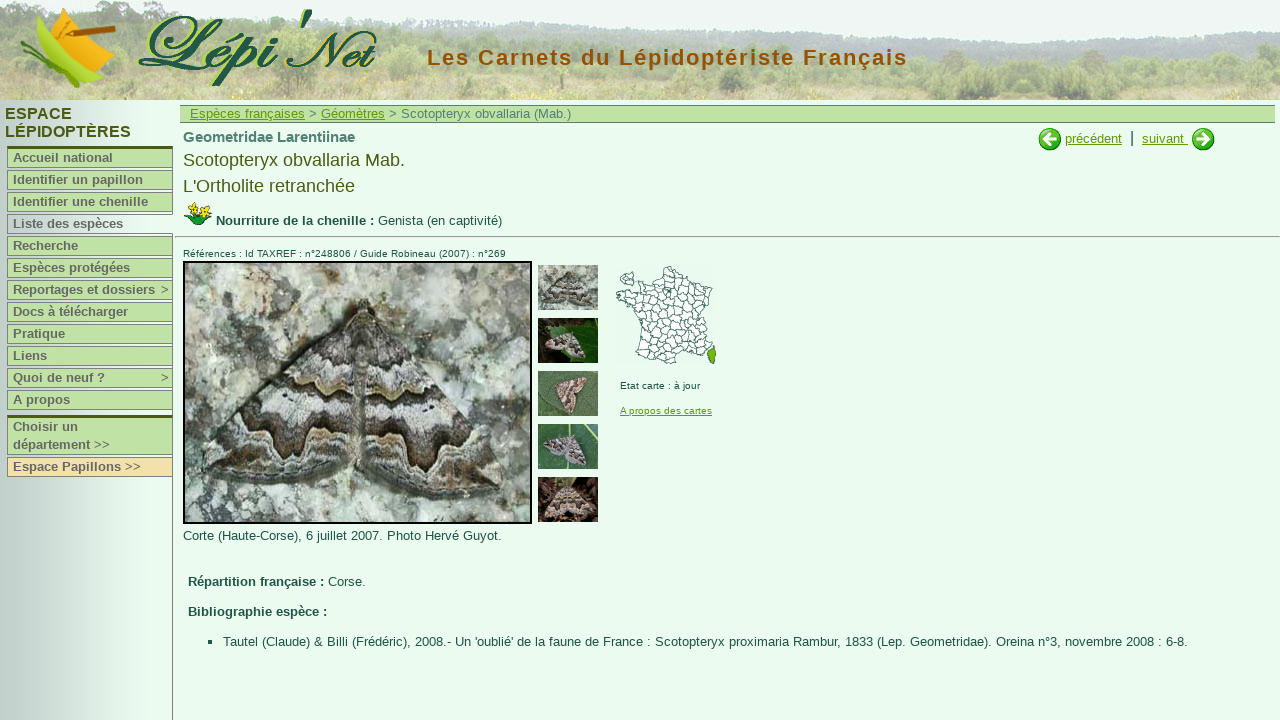

--- FILE ---
content_type: text/html
request_url: https://lepinet.fr/especes/nation/lep/?e=l&id=33480
body_size: 3712
content:

<!DOCTYPE html>

<html lang="fr">
   <head>
   <meta charset="latin1">
   <meta name="viewport" content="width=device-width, initial-scale=1">
   <meta name="revisit-after" content="15 days">
   <meta name="robots" content="index,follow">
   <title>lepinet.fr - Scotopteryx obvallaria - L'Ortholite retranchée</title>
    <link rel="schema.DC" href="http://purl.org/dc/elements/1.1/" />
		<meta name="DC.Publisher" content="lepinet.fr" />
    <meta name="DC.Language" scheme="RFC3066" content="fr" />
    <meta name="DC.Identifier" content="identification_espece" />
    <meta name="DC.Creator" content="Philippe Mothiron - Claire Hoddé" />
    <meta name="DC.Date.created" scheme="W3CDTF" content="2005-11-22" />
    <meta name="DC.Date.modified" scheme="W3CDTF" content="2024-11-06" />
    <meta name="DC.Subject" content="Scotopteryx obvallaria - L'Ortholite retranchée" />
    <meta name="keywords" content="papillon,lepidoptere,france,lepidoptera,repartition,chenille,photo,espece,Scotopteryx,obvallaria,L'Ortholite retranchée,Geometridae,Larentiinae,">
		<meta name="DC.Description" lang="fr" content="Les carnets du lépidoptériste français - Des papillons aux lépidoptères - Scotopteryx obvallaria - L'Ortholite retranchée" />
    <meta name="DC.Rights" content="copyright" />
    
        	<link href="/files/css/lep.css" rel="stylesheet" type="text/css" title="Défaut" />
    	<link rel="stylesheet" type="text/css" href="/files/pirobox/css_pirobox/demo2/style.css"/>
    <script type="text/javascript" src="/files/pirobox/js/jquery.min-141.js"></script>
	<script xml:space="preserve" src="/files/pirobox/js/jquery-ui-1.7.2.custom.min.js" type="text/javascript"></script>
	<script type="text/javascript" src="/files/pirobox/js/pirobox.min.js"></script>
	<script type="text/javascript">
		 $(document).ready(function() {  
				    
          $().piroBox({
            my_speed: 700, //animation speed
            bg_alpha: 0.3, //background opacity
            radius: 4, 
            scrollImage : false, 
            pirobox_next : 'piro_next', 
            pirobox_prev : 'piro_prev', 
            close_all : '.piro_close', 
            slideShow : true, // true == slideshow on, false == slideshow off
            slideSpeed : 4 //slideshow duration in seconds(3 to 6 Recommended)

          });
         
		});
	</script>
    <script>

			//Affichage dynamique des photos
			var tabDesc = new Array();
			var tabbulle = new Array();
			
			function affiche_photo(num,nb,coul) {
			  
				for (j=1;j<=nb;j++) {
					if (j != num) {
						eval("document.pic"+j+".style.display='none'");
						document.getElementById('legende'+j).style.display = 'none';
						eval("document.ico_"+j+".style.borderColor='#EBFBF0'");
					}else{ 
						eval("document.pic"+j+".style.display='block'");
						document.getElementById('legende'+j).style.display = 'block';
						//Bordure des miniatures : seule la sélectionnée possède un cadre noir
						eval("document.ico_"+j+".style.borderColor='"+coul+"'");
					}
				}
			}
			
			
		</script>
		<script type="text/javascript" src="/files/js/popup.js"></script>

  </head>
  <body>
  
	<div id="bandeau"><a href="/"><img class="logo" src="/images/logo.gif" title="Lépi'Net : accueil" alt="Logo Lépi'Net" /></a>
<a href="/"><img class="logo_lepinet" src="/images/lepinet.gif" title="Lépi'Net : accueil" alt="Logo Lépi'Net" /></a>
<h2>Les Carnets du Lépidoptériste Français</h2>
</div>
	<div id="menu">
<script type="text/javascript">
<!--

function montre(id) {
	var d = document.getElementById(id);
	for (var i = 1; i<=10; i++) {
		if (document.getElementById('smenu'+i)) {document.getElementById('smenu'+i).style.display='none';}
	}
if (d) {d.style.display='block';}
}
//-->
</script>


			<h3>Espace Lépidoptères</h3>
		


	<dl id="nav">
		<dt class="separateur">
					<a href="/lep/">Accueil national</a>
			</dt>
	
				<dt  onmouseover="javascript:montre('smenu1');" onmouseout="javascript:montre();">
				<a href="/identifier/nation/lep/index.php?e=l">Identifier un papillon</a>
		</dt>
				<dt  onmouseover="javascript:montre('smenu1');" onmouseout="javascript:montre();">
				<a href="/identifier/nation/lep/chenilles.php?e=l">Identifier une chenille</a>
		</dt>
		
		<dt class="hilite" onmouseover="javascript:montre('smenu2');" onmouseout="javascript:montre();">
							<a href="/especes/nation/index.php?e=l">Liste des espèces</a>
				</dt>
	
	
		<dt  onmouseover="javascript:montre('smenu2');" onmouseout="javascript:montre();">
			<a href="/especes/nation/search.php?e=l">Recherche</a>
	</dt>	
	
		<dt  onmouseover="javascript:montre('smenu2');" onmouseout="javascript:montre();">
			<a href="/especes/protegees/liste_nation.php?e=l">Espèces protégées</a>
	</dt>
	
		
		<dt  onmouseover="javascript:montre('smenu3');" onmouseout="javascript:montre();">
		<a href="/reportages/index.php?e=l">Reportages et dossiers<span class="fleche">></span></a>
	</dt>
	<dd id="smenu3" onmouseover="javascript:montre('smenu3');" onmouseout="javascript:montre();">
		<ul class="ssMenu" style="width:7em">
			<li><a href="/reportages/index.php?e=l">Reportages</a></li>
			<li><a href="/dossiers/index.php?e=l">Dossiers</a></li>
		</ul>
	</dd>

		<dt  onmouseover="javascript:montre('smenu2');" onmouseout="javascript:montre();">
			<a href="/documents/index.php?e=l">Docs à télécharger</a>
	</dt>
	
		<dt >
		<a href="/pratique/observer.php?e=l">Pratique</a>
	</dt>

		<dt >
					<a href="/liens/lep/">Liens</a>
			</dt>

		<dt  onmouseover="javascript:montre('smenu10');" onmouseout="javascript:montre();">
		<a href="/quad9/?e=l">Quoi de neuf ?<span class="fleche">></span></a>
		<dd id="smenu10" onmouseover="javascript:montre('smenu10');" onmouseout="javascript:montre();">
			<ul class="ssMenu" style="width:14em">
				<li><a href="/quad9/?e=l">Sur le site</a></li>
				<li><a href="/quad9/presse.php?e=l">Revue de presse</a></li>
			</ul>
		</dd>
	</dt>

		
		<dt ><a href="/apropos/pourquoi.php?e=l">A propos</a></dt>

		<dt  class="separateur">
					<a href="/lep/choix_dep.php?e=l">Choisir un département&nbsp;>></a>
			</dt>
	
		  <dt class="espace"><a href="/pap/" title="Basculer vers l'espace Papillons">Espace Papillons >></a></dt>
	

</dl></div>
	<div id="contenu1">
			
		<p class="navig">
			<a href="../index.php?e=l">Espèces françaises</a>
			>&nbsp;<a href="../liste_lat.php?e=l&amp;a=geom">Géomètres</a>
			> Scotopteryx obvallaria (Mab.)		</p>
	 			
		<div id="contenu3">
							<div id="suiv_prec">
				
																<a href="index.php?e=l&amp;id=33390" 
						title="Scotopteryx coelinaria Grasl.">
							<img src="../../images/precedent.gif" /></a>&nbsp;<a 
						href="index.php?e=l&amp;id=33390" 
						title="Scotopteryx coelinaria Grasl.">précédent</a>
																&nbsp;|&nbsp;
						<a href="index.php?e=l&amp;id=33421" 
						title="Scotopteryx alfacaria Stgr">suivant
						</a>&nbsp;<a href="index.php?e=l&amp;id=33421" 
						title="Scotopteryx alfacaria Stgr"><img
						 src="../../images/suivant.gif" />
						</a>
									</div>

				 			
			<div id="signaletique">
				<p class="titre1">
					Geometridae Larentiinae				</p>
				<p class="genre_espece">
		    		Scotopteryx obvallaria Mab. 		    	</p>
				<p class="genre_espece">    	
					L'Ortholite retranchée		    	</p>
			    					<p class="plantes">
						<img src="../../images/plante_picto.gif" title="plantes nouricières"/>
						<strong>Nourriture de la chenille : </strong>Genista (en captivité)					</p>
							</div>
		</div>
		<hr />
 		<div id="contenu3">   	
    	
			<p class="reference">
				Références : Id TAXREF : n°248806				 / Guide Robineau (2007) : n°269			</p>
    	
			<div id="partie2">
    					<div id="photo">						<a class="pirobox_gall_work1" href="../../photos_grandes/OBVALLARIA-20070706-1.jpg" title="Corte (Haute-Corse), 6 juillet 2007. Photo Hervé Guyot.">
											<img id="pic1" src="../../photos/OBVALLARIA-20070706-1.jpg" name="photo_princ" title="Scotopteryx obvallaria Mab. adulte - ©Hervé Guyot" alt="Scotopteryx obvallaria Mab. adulte - ©Hervé Guyot"  style="" />
											</a>
										<div id="legende1" class="legende" style="">Corte (Haute-Corse), 6 juillet 2007. Photo Hervé Guyot.<br /></div>						<a class="pirobox_gall_work1" href="../../photos_grandes/OBVALLARIA-F-20080724-3.jpg" title="Femelle, Albertacce (Corse), 1400 m, 24 juillet 2008. Photo Philippe Mothiron.">
											<img id="pic2" src="../../photos/OBVALLARIA-F-20080724-3.jpg" name="photo_princ" title="Scotopteryx obvallaria Mab. adulte - ©Philippe Mothiron" alt="Scotopteryx obvallaria Mab. adulte - ©Philippe Mothiron"  style="display:none;" />
											</a>
										<div id="legende2" class="legende" style="display:none;">Femelle, Albertacce (Corse), 1400 m, 24 juillet 2008. Photo Philippe Mothiron.<br /></div>						<a class="pirobox_gall_work1" href="../../photos_grandes/05/OBVALLARIA-20140731-2.jpg" title="Serra-di-Scopamene (Corse-Sud), 1530 m, 31 juillet 2014. Photo Philippe Mothiron.">
											<img id="pic3" src="../../photos/05/OBVALLARIA-20140731-2.jpg" name="photo_princ" title="Scotopteryx obvallaria Mab. adulte - ©Philippe Mothiron" alt="Scotopteryx obvallaria Mab. adulte - ©Philippe Mothiron"  style="display:none;" />
											</a>
										<div id="legende3" class="legende" style="display:none;">Serra-di-Scopamene (Corse-Sud), 1530 m, 31 juillet 2014. Photo Philippe Mothiron.<br /></div>						<a class="pirobox_gall_work1" href="../../photos_grandes/06/OBVALLARIA-20160902-1.jpg" title="Corte (Haute-Corse), 2 septembre 2016. Photo Lionel Taurand.">
											<img id="pic4" src="../../photos/06/OBVALLARIA-20160902-1.jpg" name="photo_princ" title="Scotopteryx obvallaria Mab. adulte - ©Lionel Taurand" alt="Scotopteryx obvallaria Mab. adulte - ©Lionel Taurand"  style="display:none;" />
											</a>
										<div id="legende4" class="legende" style="display:none;">Corte (Haute-Corse), 2 septembre 2016. Photo Lionel Taurand.<br /></div>						<a class="pirobox_gall_work1" href="../../photos_grandes/OBVALLARIA-F-20080724-4.jpg" title="Femelle, Albertacce (Corse), 1400 m, 24 juillet 2008. Photo Philippe Mothiron.">
											<img id="pic5" src="../../photos/OBVALLARIA-F-20080724-4.jpg" name="photo_princ" title="Scotopteryx obvallaria Mab. adulte - ©Philippe Mothiron" alt="Scotopteryx obvallaria Mab. adulte - ©Philippe Mothiron"  style="display:none;" />
											</a>
										<div id="legende5" class="legende" style="display:none;">Femelle, Albertacce (Corse), 1400 m, 24 juillet 2008. Photo Philippe Mothiron.<br /></div>				</div>
									<div id="photo_icones" style="width: 80px">
										<script>tabbulle[1] = "Scotopteryx obvallaria Mab. adulte - ©Hervé Guyot"</script>

						<a href="#">
							<img class="espece" src="../../photos/OBVALLARIA-20070706-1.jpg" title="Scotopteryx obvallaria Mab. adulte - ©Hervé Guyot" name="ico_1" alt="Scotopteryx obvallaria Mab. adulte - ©Hervé Guyot" onClick="affiche_photo('1','5','#000');return true;" /></a>
						<script>tabDesc[1] = "Corte (Haute-Corse), 6 juillet 2007. Photo Hervé Guyot."</script>
						
											<script>tabbulle[2] = "Scotopteryx obvallaria Mab. adulte - ©Philippe Mothiron"</script>

						<a href="#">
							<img class="espece" src="../../photos/OBVALLARIA-F-20080724-3.jpg" title="Scotopteryx obvallaria Mab. adulte - ©Philippe Mothiron" name="ico_2" alt="Scotopteryx obvallaria Mab. adulte - ©Philippe Mothiron" onClick="affiche_photo('2','5','#000');return true;" /></a>
						<script>tabDesc[2] = "Femelle, Albertacce (Corse), 1400 m, 24 juillet 2008. Photo Philippe Mothiron."</script>
						
											<script>tabbulle[3] = "Scotopteryx obvallaria Mab. adulte - ©Philippe Mothiron"</script>

						<a href="#">
							<img class="espece" src="../../photos/05/OBVALLARIA-20140731-2.jpg" title="Scotopteryx obvallaria Mab. adulte - ©Philippe Mothiron" name="ico_3" alt="Scotopteryx obvallaria Mab. adulte - ©Philippe Mothiron" onClick="affiche_photo('3','5','#000');return true;" /></a>
						<script>tabDesc[3] = "Serra-di-Scopamene (Corse-Sud), 1530 m, 31 juillet 2014. Photo Philippe Mothiron."</script>
						
											<script>tabbulle[4] = "Scotopteryx obvallaria Mab. adulte - ©Lionel Taurand"</script>

						<a href="#">
							<img class="espece" src="../../photos/06/OBVALLARIA-20160902-1.jpg" title="Scotopteryx obvallaria Mab. adulte - ©Lionel Taurand" name="ico_4" alt="Scotopteryx obvallaria Mab. adulte - ©Lionel Taurand" onClick="affiche_photo('4','5','#000');return true;" /></a>
						<script>tabDesc[4] = "Corte (Haute-Corse), 2 septembre 2016. Photo Lionel Taurand."</script>
						
											<script>tabbulle[5] = "Scotopteryx obvallaria Mab. adulte - ©Philippe Mothiron"</script>

						<a href="#">
							<img class="espece" src="../../photos/OBVALLARIA-F-20080724-4.jpg" title="Scotopteryx obvallaria Mab. adulte - ©Philippe Mothiron" name="ico_5" alt="Scotopteryx obvallaria Mab. adulte - ©Philippe Mothiron" onClick="affiche_photo('5','5','#000');return true;" /></a>
						<script>tabDesc[5] = "Femelle, Albertacce (Corse), 1400 m, 24 juillet 2008. Photo Philippe Mothiron."</script>
						
					</div>				<script>
					//Compteur du nombre d'icones pour affichage des bordures
					var i = 5;
				</script>

			
						
			
			<div id="caracteristiques">

											<div id="france_carto">
								<a href="../carte.php?e=l&amp;id=33480"><img src="../../cartes_ico/carte_33480_ico.gif" width="100" height="98" /></a>
							</div>
						<p class="reference2">Etat carte : à jour</p><a href="../../cartes/apropos.php?e=l&amp;id=33480"><p class="reference2">A propos des cartes</p></a>				<div id="statut_protection">
																									
				</div>
			</div> 			</div> 			<br clear=all />
						
							<p class="ordinaire"><strong>Répartition française : </strong>
					Corse.				</p>
							<p class="ordinaire"><strong>Bibliographie espèce :</strong></p>
				<ul>

				<li>Tautel (Claude) & Billi (Frédéric), 2008.- Un 'oublié' de la faune de France : Scotopteryx proximaria Rambur, 1833 (Lep. Geometridae). Oreina n°3, novembre 2008 : 6-8.</li></ul> 			
			
							
							
		</div>
	</div>
	
	<div id="popup_statuts_tab">
	 <div id="contenu2"> 

	  <h3>
  		Textes officiels s'appliquant à Scotopteryx obvallaria Mab.&nbsp;&nbsp;
  																	  	</h3>
  	  	
									
									
						
						
		
								
			
	</div>
	<br />
	<center><img src="/images/haut.gif" width="16" height="16" title="Cliquer pour fermer" border="0" /> <a href="#" title="Cliquer pour fermer">Fermer</a></center>
</div>

</body>
</html>